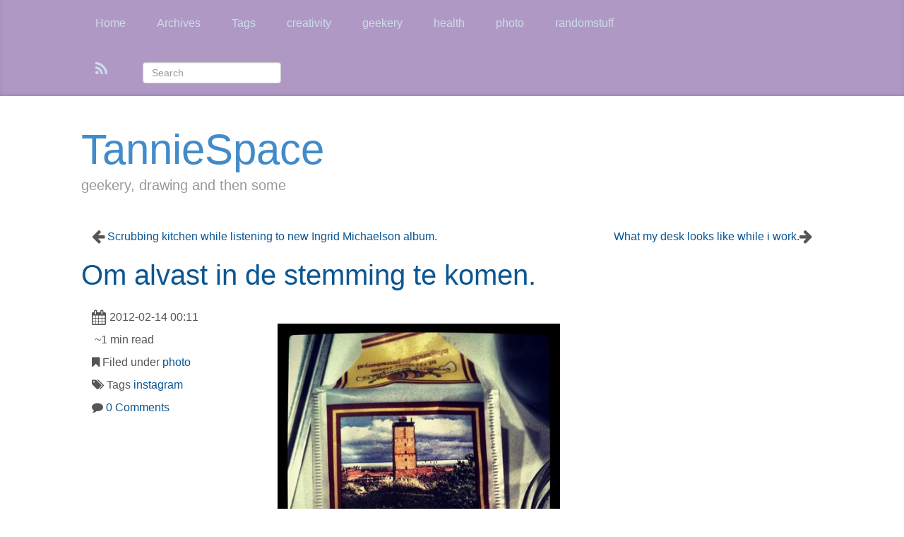

--- FILE ---
content_type: text/html
request_url: https://tannie.nl/2012/om-alvast-in-de-stemming-te-komen-2/
body_size: 9266
content:
<!DOCTYPE html>
<html prefix="og: http://ogp.me/ns# article: http://ogp.me/ns/article# " lang="en">
<head>
<meta charset="utf-8">
<meta name="viewport" content="width=device-width, initial-scale=1">
<title>Om alvast in de stemming te komen. | TannieSpace</title>
<link href="../../assets/css/bootstrap.min.css" rel="stylesheet" type="text/css">
<link href="../../assets/css/baguetteBox.min.css" rel="stylesheet" type="text/css">
<link href="../../assets/css/rst.css" rel="stylesheet" type="text/css">
<link href="../../assets/css/code.css" rel="stylesheet" type="text/css">
<link href="../../assets/css/theme.css" rel="stylesheet" type="text/css">
<link href="../../assets/css/blog.css" rel="stylesheet" type="text/css">
<link href="../../assets/css/font-awesome.css" rel="stylesheet" type="text/css">
<link href="https://fonts.googleapis.com/css?family=Playfair+Display:700,900" rel="stylesheet">
<meta name="theme-color" content="#34b0a5">
<meta name="generator" content="Nikola (getnikola.com)">
<link rel="alternate" type="application/rss+xml" title="RSS" href="../../rss.xml">
<link rel="canonical" href="https://tannie.nl/2012/om-alvast-in-de-stemming-te-komen-2/">
<link rel="icon" href="../../favicon.ico" sizes="16x16">
<!--[if lt IE 9]><script src="../../assets/js/html5.js"></script><![endif]--><link rel="stylesheet" type="text/css" href="../../assets/css/tipuesearch.css">
<meta name="author" content="Tanja">
<link rel="prev" href="../scrubbing-kitchen-while-listening-to-new-ingrid-michaelson-album-2/" title="Scrubbing kitchen while listening to new Ingrid Michaelson album." type="text/html">
<link rel="next" href="../what-my-desk-looks-like-while-i-work-2/" title="What my desk looks like while i work." type="text/html">
</head>
<body>
<a href="#content" class="sr-only sr-only-focusable">Skip to main content</a>

<!-- Menubar -->

<div class="blog-masthead">
    <div class="container">
<!-- This keeps the margins nice -->
        <nav class="blog-nav"><li class="nav-item">
<a href="../../index.html" class="nav-link">Home</a>
                </li>
<li class="nav-item">
<a href="../../archive/" class="nav-link">Archives</a>
                </li>
<li class="nav-item">
<a href="../../tags/index.html" class="nav-link">Tags</a>
                </li>
<li class="nav-item">
<a href="../../tags/cat_creativity/" class="nav-link">creativity</a>
                </li>
<li class="nav-item">
<a href="../../tags/cat_geekery/" class="nav-link">geekery</a>
                </li>
<li class="nav-item">
<a href="../../tags/cat_health/" class="nav-link">health</a>
                </li>
<li class="nav-item">
<a href="../../tags/cat_photo/" class="nav-link">photo</a>
                </li>
<li class="nav-item">
<a href="../../tags/cat_random_stuff/" class="nav-link">randomstuff</a>
                </li>
<li class="nav-item">
<a href="../../rss.xml" class="nav-link"><i class="fa fa-lg fa-rss"></i></a>


            


                
                
                

            
                
<span class="navbar-form navbar-right">
<input type="text" id="tipue_search_input" class="form-control" placeholder="Search"></span>
        </li></nav>
</div>
<!-- /.container -->
</div>
<!-- End of Menubar -->

<div class="container" id="content" role="main">
    <div class="body-content">
     <div class="row-fluid">
                    <div class="col-md-12 blog-header">
            <h1 class="blog-title">
                <a href="https://tannie.nl/">

                    <span id="blog-title">TannieSpace</span>
                </a>
            </h1>
            <p class="lead blog-description">geekery, drawing and then some</p>
            
        </div>
        </div>
        <!--Body content-->
        <div class="row-fluid   ">

                
<aside class="postpromonav"><nav><div class="row-fluid">
      <div class="pagenav col-md-12">
          <p class="prevpost"><i class="fa fa-lg fa-arrow-left"></i> <a href="../scrubbing-kitchen-while-listening-to-new-ingrid-michaelson-album-2/">Scrubbing kitchen while listening to new Ingrid Michaelson album.</a></p>
            <p class="nextpost"><a href="../what-my-desk-looks-like-while-i-work-2/">What my desk looks like while i work.</a> <i class="fa fa-lg fa-arrow-right"></i>
              </p>
          </div>
</div>


    </nav></aside><article class="blog-post h-entry post-text"><header><header><h2 class="p-name entry-title blog-post-title"><a href="." class="u-url">Om alvast in de stemming te komen.</a></h2>
        </header><div class="entry-content photo">
            <div class="row-fluid">
                <div class="col-md-3 postmeta">
                    
<p><i class="fa fa-lg fa-calendar"></i>2012-02-14 00:11</p>
<p title="1 paragraphs"><i class="fa fa-lg fa-clock"></i> ~1
 min read</p>
<p style="text-align: left;">
<i class="fa fa-bookmark"></i>  Filed under <a href="../../tags/cat_photo">photo</a>
</p>
<p style="text-align: left;">
    <i class="fa fa-tags"></i>   Tags 
    <a href="../../tags/instagram/" rel="tag">instagram</a>
</p>

<p>
  <i class="fa fa-comment comments"></i> <a class="comments" href="#disqus_thread"> Comments </a>
</p>

                </div>
                <div class="col-md-9 photo">
                        <div class="e-content entry-content">
                            <p><a href="../../images/misc/6872361319_6b078f9b59_b1.thumbnail.jpg"><img alt="Om alvast in de stemming te komen." src="../../images/misc/6872361319_6b078f9b59_b1.thumbnail.jpg"></a></p>
                        </div>
                    </div>
                </div>
            </div>
            <br class="clear"><div id="disqus_thread"></div>
        <script>
        var disqus_shortname ="tannie",
            disqus_url="https://tannie.nl/2012/om-alvast-in-de-stemming-te-komen-2/",
        disqus_title="Om alvast in de stemming te komen.",
        disqus_identifier="cache/posts/2012/2012-02-14_om-alvast-in-de-stemming-te-komen-2.html",
        disqus_config = function () {
            this.language = "en";
        };
        (function() {
            var dsq = document.createElement('script'); dsq.async = true;
            dsq.src = 'https://' + disqus_shortname + '.disqus.com/embed.js';
            (document.getElementsByTagName('head')[0] || document.getElementsByTagName('body')[0]).appendChild(dsq);
        })();
    </script><noscript>Please enable JavaScript to view the <a href="https://disqus.com/?ref_noscript" rel="nofollow">comments powered by Disqus.</a>
</noscript>
    <a href="https://disqus.com" class="dsq-brlink" rel="nofollow">Comments powered by <span class="logo-disqus">Disqus</span></a>


        </header></article><script>var disqus_shortname="tannie";(function(){var a=document.createElement("script");a.async=true;a.src="https://"+disqus_shortname+".disqus.com/count.js";(document.getElementsByTagName("head")[0]||document.getElementsByTagName("body")[0]).appendChild(a)}());</script><!--End of body content-->
</div>
    </div>
</div>
<div class="col-xs-2"><p class="pull-right"><i class="fa fa-arrow-up"></i> <a href="#">Back to top</a></p></div>
<footer class="blog-footer" id="footer">
    Contents © 2022         <a href="mailto:tanja@tannie.nl">Tanja</a> - Powered by         <a href="https://getnikola.com" rel="nofollow">Nikola</a>         
    
</footer><script src="../../assets/js/jquery.min.js"></script><script src="../../assets/js/popper.min.js"></script><script src="../../assets/js/bootstrap.min.js"></script><script src="../../assets/js/baguetteBox.min.js"></script><script src="../../assets/js/moment-with-locales.min.js"></script><script src="../../assets/js/fancydates.min.js"></script><!-- fancy dates --><script>
    moment.locale("en");
    fancydates(0, "YYYY-MM-DD HH:mm");
    </script><!-- end fancy dates --><script>
    baguetteBox.run('div#content', {
        ignoreClass: 'islink',
        captions: function(element) {
            return element.getElementsByTagName('img')[0].alt;
    }});
    </script><!-- Modal --><div id="search-results" class="modal fade" role="dialog" style="height: 80%;">
  <div class="modal-dialog">

    <!-- Modal content-->
    <div class="modal-content">
      <div class="modal-header">
        <button type="button" class="close" data-dismiss="modal">×</button>
        <h4 class="modal-title">Search Results:</h4>
      </div>
      <div class="modal-body" id="tipue_search_content" style="max-height: 600px; overflow-y: auto;">
      </div>
      <div class="modal-footer">
        <button type="button" class="btn btn-default" data-dismiss="modal">Close</button>
      </div>
    </div>

  </div>
</div>
<script>
$(document).ready(function() {
    $.when(
        $.getScript( "/assets/js/tipuesearch_set.js" ),
        $.getScript( "/assets/js/tipuesearch.js" ),
        $.Deferred(function( deferred ){
            $( deferred.resolve );
        })
    ).done(function() {
        $('#tipue_search_input').tipuesearch({
            'mode': 'json',
            'contentLocation': '/assets/js/tipuesearch_content.json'
        });
        $('#tipue_search_input').keyup(function (e) {
            if (e.keyCode == 13) {
                $('#search-results').modal()
            }
        });
    });
});
</script>
</body>
</html>


--- FILE ---
content_type: text/css
request_url: https://tannie.nl/assets/css/code.css
body_size: 9614
content:
/* code.css file generated by Nikola */
pre { line-height: 125%; }
td.linenos pre { color: #000000; background-color: #f0f0f0; padding-left: 5px; padding-right: 5px; }
span.linenos { color: #000000; background-color: #f0f0f0; padding-left: 5px; padding-right: 5px; }
td.linenos pre.special { color: #000000; background-color: #ffffc0; padding-left: 5px; padding-right: 5px; }
span.linenos.special { color: #000000; background-color: #ffffc0; padding-left: 5px; padding-right: 5px; }
pre.code .hll, .code .codetable .hll, .highlight pre .hll { background-color: #ffffcc }
pre.code , .code .codetable , .highlight pre { background: #f8f8f8; }
pre.code .c, .code .codetable .c, .highlight pre .c { color: #8f5902; font-style: italic } /* Comment */
pre.code .err, .code .codetable .err, .highlight pre .err { color: #a40000; border: 1px solid #ef2929 } /* Error */
pre.code .g, .code .codetable .g, .highlight pre .g { color: #000000 } /* Generic */
pre.code .k, .code .codetable .k, .highlight pre .k { color: #204a87; font-weight: bold } /* Keyword */
pre.code .l, .code .codetable .l, .highlight pre .l { color: #000000 } /* Literal */
pre.code .n, .code .codetable .n, .highlight pre .n { color: #000000 } /* Name */
pre.code .o, .code .codetable .o, .highlight pre .o { color: #ce5c00; font-weight: bold } /* Operator */
pre.code .x, .code .codetable .x, .highlight pre .x { color: #000000 } /* Other */
pre.code .p, .code .codetable .p, .highlight pre .p { color: #000000; font-weight: bold } /* Punctuation */
pre.code .ch, .code .codetable .ch, .highlight pre .ch { color: #8f5902; font-style: italic } /* Comment.Hashbang */
pre.code .cm, .code .codetable .cm, .highlight pre .cm { color: #8f5902; font-style: italic } /* Comment.Multiline */
pre.code .cp, .code .codetable .cp, .highlight pre .cp { color: #8f5902; font-style: italic } /* Comment.Preproc */
pre.code .cpf, .code .codetable .cpf, .highlight pre .cpf { color: #8f5902; font-style: italic } /* Comment.PreprocFile */
pre.code .c1, .code .codetable .c1, .highlight pre .c1 { color: #8f5902; font-style: italic } /* Comment.Single */
pre.code .cs, .code .codetable .cs, .highlight pre .cs { color: #8f5902; font-style: italic } /* Comment.Special */
pre.code .gd, .code .codetable .gd, .highlight pre .gd { color: #a40000 } /* Generic.Deleted */
pre.code .ge, .code .codetable .ge, .highlight pre .ge { color: #000000; font-style: italic } /* Generic.Emph */
pre.code .gr, .code .codetable .gr, .highlight pre .gr { color: #ef2929 } /* Generic.Error */
pre.code .gh, .code .codetable .gh, .highlight pre .gh { color: #000080; font-weight: bold } /* Generic.Heading */
pre.code .gi, .code .codetable .gi, .highlight pre .gi { color: #00A000 } /* Generic.Inserted */
pre.code .go, .code .codetable .go, .highlight pre .go { color: #000000; font-style: italic } /* Generic.Output */
pre.code .gp, .code .codetable .gp, .highlight pre .gp { color: #8f5902 } /* Generic.Prompt */
pre.code .gs, .code .codetable .gs, .highlight pre .gs { color: #000000; font-weight: bold } /* Generic.Strong */
pre.code .gu, .code .codetable .gu, .highlight pre .gu { color: #800080; font-weight: bold } /* Generic.Subheading */
pre.code .gt, .code .codetable .gt, .highlight pre .gt { color: #a40000; font-weight: bold } /* Generic.Traceback */
pre.code .kc, .code .codetable .kc, .highlight pre .kc { color: #204a87; font-weight: bold } /* Keyword.Constant */
pre.code .kd, .code .codetable .kd, .highlight pre .kd { color: #204a87; font-weight: bold } /* Keyword.Declaration */
pre.code .kn, .code .codetable .kn, .highlight pre .kn { color: #204a87; font-weight: bold } /* Keyword.Namespace */
pre.code .kp, .code .codetable .kp, .highlight pre .kp { color: #204a87; font-weight: bold } /* Keyword.Pseudo */
pre.code .kr, .code .codetable .kr, .highlight pre .kr { color: #204a87; font-weight: bold } /* Keyword.Reserved */
pre.code .kt, .code .codetable .kt, .highlight pre .kt { color: #204a87; font-weight: bold } /* Keyword.Type */
pre.code .ld, .code .codetable .ld, .highlight pre .ld { color: #000000 } /* Literal.Date */
pre.code .m, .code .codetable .m, .highlight pre .m { color: #0000cf; font-weight: bold } /* Literal.Number */
pre.code .s, .code .codetable .s, .highlight pre .s { color: #4e9a06 } /* Literal.String */
pre.code .na, .code .codetable .na, .highlight pre .na { color: #c4a000 } /* Name.Attribute */
pre.code .nb, .code .codetable .nb, .highlight pre .nb { color: #204a87 } /* Name.Builtin */
pre.code .nc, .code .codetable .nc, .highlight pre .nc { color: #000000 } /* Name.Class */
pre.code .no, .code .codetable .no, .highlight pre .no { color: #000000 } /* Name.Constant */
pre.code .nd, .code .codetable .nd, .highlight pre .nd { color: #5c35cc; font-weight: bold } /* Name.Decorator */
pre.code .ni, .code .codetable .ni, .highlight pre .ni { color: #ce5c00 } /* Name.Entity */
pre.code .ne, .code .codetable .ne, .highlight pre .ne { color: #cc0000; font-weight: bold } /* Name.Exception */
pre.code .nf, .code .codetable .nf, .highlight pre .nf { color: #000000 } /* Name.Function */
pre.code .nl, .code .codetable .nl, .highlight pre .nl { color: #f57900 } /* Name.Label */
pre.code .nn, .code .codetable .nn, .highlight pre .nn { color: #000000 } /* Name.Namespace */
pre.code .nx, .code .codetable .nx, .highlight pre .nx { color: #000000 } /* Name.Other */
pre.code .py, .code .codetable .py, .highlight pre .py { color: #000000 } /* Name.Property */
pre.code .nt, .code .codetable .nt, .highlight pre .nt { color: #204a87; font-weight: bold } /* Name.Tag */
pre.code .nv, .code .codetable .nv, .highlight pre .nv { color: #000000 } /* Name.Variable */
pre.code .ow, .code .codetable .ow, .highlight pre .ow { color: #204a87; font-weight: bold } /* Operator.Word */
pre.code .w, .code .codetable .w, .highlight pre .w { color: #f8f8f8; text-decoration: underline } /* Text.Whitespace */
pre.code .mb, .code .codetable .mb, .highlight pre .mb { color: #0000cf; font-weight: bold } /* Literal.Number.Bin */
pre.code .mf, .code .codetable .mf, .highlight pre .mf { color: #0000cf; font-weight: bold } /* Literal.Number.Float */
pre.code .mh, .code .codetable .mh, .highlight pre .mh { color: #0000cf; font-weight: bold } /* Literal.Number.Hex */
pre.code .mi, .code .codetable .mi, .highlight pre .mi { color: #0000cf; font-weight: bold } /* Literal.Number.Integer */
pre.code .mo, .code .codetable .mo, .highlight pre .mo { color: #0000cf; font-weight: bold } /* Literal.Number.Oct */
pre.code .sa, .code .codetable .sa, .highlight pre .sa { color: #4e9a06 } /* Literal.String.Affix */
pre.code .sb, .code .codetable .sb, .highlight pre .sb { color: #4e9a06 } /* Literal.String.Backtick */
pre.code .sc, .code .codetable .sc, .highlight pre .sc { color: #4e9a06 } /* Literal.String.Char */
pre.code .dl, .code .codetable .dl, .highlight pre .dl { color: #4e9a06 } /* Literal.String.Delimiter */
pre.code .sd, .code .codetable .sd, .highlight pre .sd { color: #8f5902; font-style: italic } /* Literal.String.Doc */
pre.code .s2, .code .codetable .s2, .highlight pre .s2 { color: #4e9a06 } /* Literal.String.Double */
pre.code .se, .code .codetable .se, .highlight pre .se { color: #4e9a06 } /* Literal.String.Escape */
pre.code .sh, .code .codetable .sh, .highlight pre .sh { color: #4e9a06 } /* Literal.String.Heredoc */
pre.code .si, .code .codetable .si, .highlight pre .si { color: #4e9a06 } /* Literal.String.Interpol */
pre.code .sx, .code .codetable .sx, .highlight pre .sx { color: #4e9a06 } /* Literal.String.Other */
pre.code .sr, .code .codetable .sr, .highlight pre .sr { color: #4e9a06 } /* Literal.String.Regex */
pre.code .s1, .code .codetable .s1, .highlight pre .s1 { color: #4e9a06 } /* Literal.String.Single */
pre.code .ss, .code .codetable .ss, .highlight pre .ss { color: #4e9a06 } /* Literal.String.Symbol */
pre.code .bp, .code .codetable .bp, .highlight pre .bp { color: #3465a4 } /* Name.Builtin.Pseudo */
pre.code .fm, .code .codetable .fm, .highlight pre .fm { color: #000000 } /* Name.Function.Magic */
pre.code .vc, .code .codetable .vc, .highlight pre .vc { color: #000000 } /* Name.Variable.Class */
pre.code .vg, .code .codetable .vg, .highlight pre .vg { color: #000000 } /* Name.Variable.Global */
pre.code .vi, .code .codetable .vi, .highlight pre .vi { color: #000000 } /* Name.Variable.Instance */
pre.code .vm, .code .codetable .vm, .highlight pre .vm { color: #000000 } /* Name.Variable.Magic */
pre.code .il, .code .codetable .il, .highlight pre .il { color: #0000cf; font-weight: bold } /* Literal.Number.Integer.Long */
.highlight table, .highlight tr, .highlight td, .code table, .code tr, .code td { border-spacing: 0; border-collapse: separate; padding: 0 }
.highlight pre, .code pre { white-space: pre-wrap; line-height: normal }
.highlighttable td.linenos, .codetable td.linenos { vertical-align: top; padding-left: 10px; padding-right: 10px; user-select: none; -webkit-user-select: none }
.highlighttable td.linenos code:before, .codetable td.linenos code:before { content: attr(data-line-number) }
.highlighttable td.code, .codetable td.code { overflow-wrap: normal; border-collapse: collapse }
.highlighttable td.code code, .codetable td.code code { overflow: unset; border: none; padding: 0; margin: 0; white-space: pre-wrap; line-height: unset; background: none }
.highlight .lineno.nonumber, .code .lineno.nonumber { list-style: none }
table.codetable, table.highlighttable { width: 100%;}
.codetable td.linenos, td.linenos { text-align: right; width: 3.5em; padding-right: 0.5em; background: rgba(127, 127, 127, 0.2) }
.codetable td.code, td.code { padding-left: 0.5em; }


--- FILE ---
content_type: application/javascript; charset=UTF-8
request_url: https://tannie.disqus.com/count-data.js?2=https%3A%2F%2Ftannie.nl%2F2012%2Fom-alvast-in-de-stemming-te-komen-2%2F
body_size: 297
content:
var DISQUSWIDGETS;

if (typeof DISQUSWIDGETS != 'undefined') {
    DISQUSWIDGETS.displayCount({"text":{"and":"and","comments":{"zero":"0 Comments","multiple":"{num} Comments","one":"1 Comment"}},"counts":[{"id":"https:\/\/tannie.nl\/2012\/om-alvast-in-de-stemming-te-komen-2\/","comments":0}]});
}